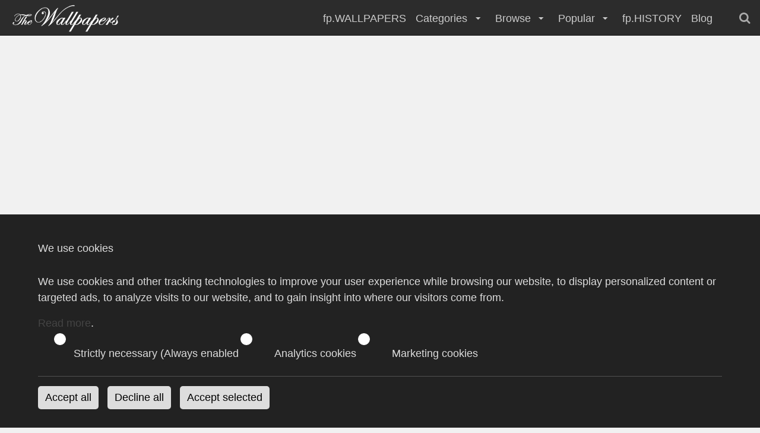

--- FILE ---
content_type: text/html; charset=utf-8
request_url: https://www.google.com/recaptcha/api2/aframe
body_size: 269
content:
<!DOCTYPE HTML><html><head><meta http-equiv="content-type" content="text/html; charset=UTF-8"></head><body><script nonce="HKS6IhDT_Q9jRXFeplSHcw">/** Anti-fraud and anti-abuse applications only. See google.com/recaptcha */ try{var clients={'sodar':'https://pagead2.googlesyndication.com/pagead/sodar?'};window.addEventListener("message",function(a){try{if(a.source===window.parent){var b=JSON.parse(a.data);var c=clients[b['id']];if(c){var d=document.createElement('img');d.src=c+b['params']+'&rc='+(localStorage.getItem("rc::a")?sessionStorage.getItem("rc::b"):"");window.document.body.appendChild(d);sessionStorage.setItem("rc::e",parseInt(sessionStorage.getItem("rc::e")||0)+1);localStorage.setItem("rc::h",'1765325194379');}}}catch(b){}});window.parent.postMessage("_grecaptcha_ready", "*");}catch(b){}</script></body></html>